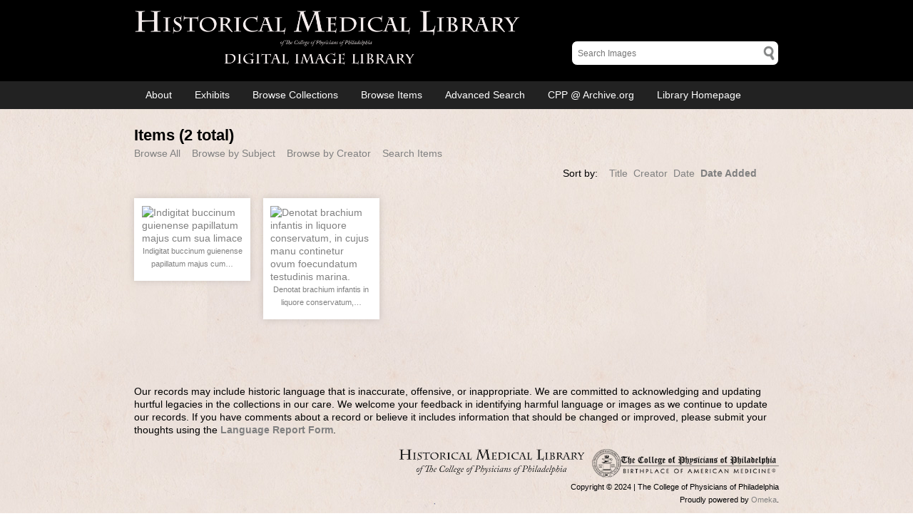

--- FILE ---
content_type: text/html; charset=utf-8
request_url: https://cppdigitallibrary.org/items/browse?tags=Animal+Shells&sort_field=added&sort_dir=a
body_size: 3822
content:
<!DOCTYPE html>
<html lang="en-US">
<head>
    <meta charset="utf-8">
    <meta name="viewport" content="width=device-width, initial-scale=1">
    <title>The College of Physicians of Philadelphia Digital Library | Items</title>
	    <link rel="alternate" type="application/rss+xml" title="Omeka RSS Feed" href="/items/browse?tags=Animal+Shells&amp;sort_field=added&amp;sort_dir=a&amp;output=rss2" /><link rel="alternate" type="application/atom+xml" title="Omeka Atom Feed" href="/items/browse?tags=Animal+Shells&amp;sort_field=added&amp;sort_dir=a&amp;output=atom" />
    <!-- Plugin Stuff -->
    		<script type="text/javascript">
			jQuery(document).ready(function(){

				jQuery("a.iframe").fancybox({
			             'type': 'iframe'
				});
				});
		</script>
	
    <!-- Stylesheets -->
    <link href="/plugins/ConnectedCarousel/views/public/css/slick.css?v=2.8" media="all" rel="stylesheet" type="text/css" >
<link href="/plugins/ConnectedCarousel/views/public/css/jquery.fancybox.css?v=2.8" media="all" rel="stylesheet" type="text/css" >
<link href="/plugins/ConnectedCarousel/views/public/css/jquery.fancybox-buttons.css?v=2.8" media="all" rel="stylesheet" type="text/css" >
<link href="/themes/mutter/css/normalize.css?v=2.8" media="all" rel="stylesheet" type="text/css" >
<link href="/themes/mutter/css/style_m.css?v=2.8" media="all" rel="stylesheet" type="text/css" >
<link href="/themes/mutter/css/nivo-slider.css?v=2.8" media="all" rel="stylesheet" type="text/css" >    <!-- JavaScripts -->
                    				    <script type="text/javascript" src="//ajax.googleapis.com/ajax/libs/jquery/1.12.4/jquery.min.js"></script>
<script type="text/javascript">
    //<!--
    window.jQuery || document.write("<script type=\"text\/javascript\" src=\"\/application\/views\/scripts\/javascripts\/vendor\/jquery.js?v=2.8\" charset=\"utf-8\"><\/script>")    //-->
</script>
<script type="text/javascript" src="//ajax.googleapis.com/ajax/libs/jqueryui/1.11.2/jquery-ui.min.js"></script>
<script type="text/javascript">
    //<!--
    window.jQuery.ui || document.write("<script type=\"text\/javascript\" src=\"\/application\/views\/scripts\/javascripts\/vendor\/jquery-ui.js?v=2.8\" charset=\"utf-8\"><\/script>")    //-->
</script>
<script type="text/javascript">
    //<!--
    jQuery.noConflict();    //-->
</script>
<script type="text/javascript" src="/plugins/ConnectedCarousel/views/public/javascripts/slick.js?v=2.8"></script>
<script type="text/javascript" src="/plugins/ConnectedCarousel/views/public/javascripts/jquery.fancybox.js?v=2.8"></script>
<script type="text/javascript" src="/themes/mutter/javascripts/vendor/modernizr.js?v=2.8"></script>
<script type="text/javascript" src="/application/views/scripts/javascripts/vendor/selectivizr.js?v=2.8"></script>
<script type="text/javascript" src="/themes/mutter/javascripts/jquery-extra-selectors.js?v=2.8"></script>
<script type="text/javascript" src="/application/views/scripts/javascripts/vendor/respond.js?v=2.8"></script>
<script type="text/javascript" src="/themes/mutter/javascripts/globals.js?v=2.8"></script>
<script type="text/javascript" src="/themes/mutter/javascripts/detectmobilebrowser.js?v=2.8"></script>
<script type="text/javascript" src="/themes/mutter/javascripts/jquery.nivo.slider.js?v=2.8"></script>	
	<link rel="shortcut icon" href="/favicon.ico" type="image/x-icon">
	<link rel="icon" href="/favicon.ico" type="image/x-icon">
	
	<script>
		(function(i,s,o,g,r,a,m){i['GoogleAnalyticsObject']=r;i[r]=i[r]||function(){
		(i[r].q=i[r].q||[]).push(arguments)},i[r].l=1*new Date();a=s.createElement(o),
		m=s.getElementsByTagName(o)[0];a.async=1;a.src=g;m.parentNode.insertBefore(a,m)
		})(window,document,'script','//www.google-analytics.com/analytics.js','ga');

		ga('create', 'UA-46016111-1', 'auto');
		ga('send', 'pageview');

	</script>
</head>
<body class="items browse">
        <div id="wrap">
        <header>
            <div id="site-title">
				<h1>
				<a href="https://cppdigitallibrary.org" ><img src="/themes/mutter/css/images/large_Omeka_HML-skull-wide-flipped-inverse-gray_nb.png" alt="The College of Physicians of Philadelphia Digital Library" /></a>
				</h1>
            </div>
            <div id="search-container">
                
<form id="search-bar" action="/items/browse" method="GET">
        <input type="text" name="search" id="keyword-search" value="" size="40" placeholder="Search Images"></form>

            </div>
                    </header>

        <nav class="top">
            <ul class="navigation">
    <li>
        <a href="/about">About</a>
    </li>
    <li>
        <a href="/exhibits">Exhibits</a>
    </li>
    <li>
        <a href="/collections/browse">Browse Collections</a>
    </li>
    <li class="active">
        <a href="/items/browse">Browse Items</a>
    </li>
    <li>
        <a href="/items/search">Advanced Search</a>
    </li>
    <li>
        <a href="https://archive.org/details/collegeofphysiciansofphiladelphia?and[]=college%20of%20physicians%20of%20philadelphia">CPP @ Archive.org</a>
    </li>
    <li>
        <a href="https://collegeofphysicians.org/library">Library Homepage</a>
    </li>
</ul>        </nav>

        <div id="content">

<h1>Items (2 total)</h1>

<nav class="items-nav navigation secondary-nav">
    <ul class="navigation">
    <li>
        <a href="/items/browse?sort_field=Dublin+Core%2CTitle">Browse All</a>
    </li>
    <li>
        <a href="/items/tags">Browse by Subject</a>
    </li>
    <li>
        <a href="/creatorindex">Browse by Creator</a>
    </li>
    <li>
        <a href="/items/search">Search Items</a>
    </li>
</ul></nav>
<div id="pagination-sort">
<div id="sort-links">
    <span class="sort-label">Sort by: </span><ul id="sort-links-list"><li  ><a href="/items/browse?tags=Animal+Shells&amp;sort_field=Dublin+Core%2CTitle&amp;sort_dir=a">Title</a></li><li  ><a href="/items/browse?tags=Animal+Shells&amp;sort_field=Dublin+Core%2CCreator&amp;sort_dir=a">Creator</a></li><li  ><a href="/items/browse?tags=Animal+Shells&amp;sort_field=Dublin+Core%2CDate&amp;sort_dir=a">Date</a></li><li class="sorting asc" ><a href="/items/browse?tags=Animal+Shells&amp;sort_field=added&amp;sort_dir=d">Date Added</a></li></ul></div>
</div>



<div class="item-img">
		        <a href="/items/show/1504?tags=Animal+Shells&sort_field=added&sort_dir=a"><img title="" alt="Indigitat buccinum guienense papillatum majus cum sua limace" src="https://cppdigitallibrary.org/files/square_thumbnails/ac2f95cf4d6558c728c0ce4e1c16f485.jpg"></a>		    <div class="item-meta">
		<div class="item-description"><a href="/items/show/1504?tags=Animal+Shells&sort_field=added&sort_dir=a">Indigitat buccinum guienense papillatum majus cum…</a></div>
		<span class="Z3988" title="ctx_ver=Z39.88-2004&amp;rft_val_fmt=info%3Aofi%2Ffmt%3Akev%3Amtx%3Adc&amp;rfr_id=info%3Asid%2Fomeka.org%3Agenerator&amp;rft.creator=Mulder%2C+Joseph%2C+1659+or+1660-&amp;rft.subject=Snails--anatomy+%26+histology&amp;rft.publisher=Digitized+by+the+Historical+Medical+Library+of+The+College+of+Physicians+of+Philadelphia&amp;rft.date=1710&amp;rft.format=image%2Fjpeg&amp;rft.source=Original+image+in%3A+Ruysch%2C+Frederik%2C+1638-1731.+Thesaurus+anatomicus+decimus+%28Amstelaedami+%3A+Apud+Janssonio-Waesbergios%2C+1717%29.+Af+37+v.2+Pam+5+%28Historical+Medical+Library+of+The+College+of+Physicians+of+Philadelphia%29&amp;rft.language=lat&amp;rft.rights=http%3A%2F%2Frightsstatements.org%2Fvocab%2FNoC-NC%2F1.0%2F&amp;rft.title=Indigitat+buccinum+guienense+papillatum+majus+cum+sua+limace&amp;rft.description=Engraved+by+J.+Mulder+from+a+specimen+by+Frederik+Ruysch.&amp;rft.type=Still+Image&amp;rft.identifier=https%3A%2F%2Fcppdigitallibrary.org%2Fitems%2Fbrowse"></span>    </div><!-- end class="item-meta" -->
</div><!-- end class="item-img" -->


<div class="item-img">
		        <a href="/items/show/1505?tags=Animal+Shells&sort_field=added&sort_dir=a"><img title="" alt="Denotat brachium infantis in liquore conservatum, in cujus manu continetur ovum foecundatum testudinis marina." src="https://cppdigitallibrary.org/files/square_thumbnails/b1dd946931eb5a263241f1e9564eec84.jpg"></a>		    <div class="item-meta">
		<div class="item-description"><a href="/items/show/1505?tags=Animal+Shells&sort_field=added&sort_dir=a">Denotat brachium infantis in liquore conservatum,…</a></div>
		<span class="Z3988" title="ctx_ver=Z39.88-2004&amp;rft_val_fmt=info%3Aofi%2Ffmt%3Akev%3Amtx%3Adc&amp;rfr_id=info%3Asid%2Fomeka.org%3Agenerator&amp;rft.creator=Mulder%2C+Joseph%2C+1659+or+1660-&amp;rft.subject=Child&amp;rft.publisher=Digitized+by+the+Historical+Medical+Library+of+The+College+of+Physicians+of+Philadelphia&amp;rft.date=1710&amp;rft.format=image%2Fjpeg&amp;rft.source=Original+image+in%3A+Ruysch%2C+Frederik%2C+1638-1731.+Thesaurus+anatomicus+decimus+%28Amstelaedami+%3A+Apud+Janssonio-Waesbergios%2C+1717%29.+Af+37+v.2+Pam+5+%28Historical+Medical+Library+of+The+College+of+Physicians+of+Philadelphia%29&amp;rft.language=lat&amp;rft.rights=http%3A%2F%2Frightsstatements.org%2Fvocab%2FNoC-NC%2F1.0%2F&amp;rft.title=Denotat+brachium+infantis+in+liquore+conservatum%2C+in+cujus+manu+continetur+ovum+foecundatum+testudinis+marina.&amp;rft.description=Engraved+by+J.+Mulder+from+a+specimen+by+Frederik+Ruysch.&amp;rft.type=Still+Image&amp;rft.identifier=https%3A%2F%2Fcppdigitallibrary.org%2Fitems%2Fbrowse"></span>    </div><!-- end class="item-meta" -->
</div><!-- end class="item-img" -->
<div id="pagination-sort-bottom">

</div>


</div><!-- end content -->

<footer>
			<div class="footer-text2">
				<p style="font-size: 1em; text-align: left">Our records may include historic language that is inaccurate, offensive, or inappropriate. We are committed to acknowledging and updating hurtful legacies in the collections in our care. We welcome your feedback in identifying harmful language or images as we continue to update our records. If you have comments about a record or believe it includes information that should be changed or improved, please submit your thoughts using the <a style="font-weight:bold" href="https://forms.office.com/Pages/ResponsePage.aspx?id=mbG2YLRSAEuinv16L-sttBWw__Hm3D5HrXkqUVlK0lhUMTNFWVJNNEVMTkFXU1I0UFVHTlFFUjAxSCQlQCN0PWcu">Language Report Form</a>.</br>
				<br></p>
			</div>

			<div class="footer-link">
				<a href="http://www.collegeofphysicians.org/"><img src="/themes/mutter/css/images/CPP_Logo_Birthplace_Black_small.png" alt="The College of Physicians of Philadelphia"></a>
			</div>
			<div class="footer-link">
				<a href="http://www.collegeofphysicians.org/library/"><img src="/themes/mutter/css/images/footer_black_Omeka_HML-skull-wide-flipped-inverse-gray_nb.png" alt="Historical Medical Library of The College of Physicians of Philadelphia"></a>
			</div>
			<div class="footer-text">
				<p>Copyright © 2024 | The College of Physicians of Philadelphia</br>
				Proudly powered by <a href="http://omeka.org">Omeka</a>.</p>
			</div>
   
        
</footer>

</div><!--end wrap-->

<script type="text/javascript">
jQuery(document).ready(function () {
    Seasons.mobileSelectNav();
});
</script>
	<script type="text/javascript">
		if (jQuery.browser.mobile == false) { 
            jQuery(document).ready(function () {
                jQuery('a.download-file').colorbox({maxWidth:"100%", maxHeight:"100%", title:function(){ return jQuery(this).data('title'); }});
            });
		}
        </script>
		<script type="text/javascript">
		 jQuery(document).bind('cbox_complete', function(){ jQuery('img.cboxPhoto').smoothZoom({
			zoom_MAX:1000,
			animation_SMOOTHNESS: 10,
			use_3D_Transform: false
		 });
		 });
		 </script>
	<script type="text/javascript">
	jQuery(window).load(function() {
    jQuery('#slider').nivoSlider({
    effect: 'fade',               // Specify sets like: 'fold,fade,sliceDown'
    animSpeed: 1000,                 // Slide transition speed
    pauseTime: 5000,                // How long each slide will show
    pauseOnHover: false,             // Stop animation while hovering
	directionNav: false,             // Next & Prev navigation
    controlNav: false,               // 1,2,3... navigation
});
	});
	</script>
</body>

</html>


--- FILE ---
content_type: text/css
request_url: https://cppdigitallibrary.org/plugins/ConnectedCarousel/views/public/css/slick.css?v=2.8
body_size: 1554
content:
@charset "UTF-8";
/* Slider */
.slick-slider { position: relative; display: block; box-sizing: border-box; -moz-box-sizing: border-box; -webkit-touch-callout: none; -webkit-user-select: none; -khtml-user-select: none; -moz-user-select: none; -ms-user-select: none; user-select: none; -ms-touch-action: pan-y; touch-action: pan-y; -webkit-tap-highlight-color: transparent; }

.slick-list { position: relative; overflow: hidden; display: block; margin: 0; padding: 0; }
.slick-list:focus { outline: none; }
.slick-loading .slick-list { background: #fff url("./ajax-loader.gif") center center no-repeat; }
.slick-list.dragging { cursor: pointer; cursor: hand; }

.slick-slider .slick-track { -webkit-transform: translate3d(0, 0, 0); -moz-transform: translate3d(0, 0, 0); -ms-transform: translate3d(0, 0, 0); -o-transform: translate3d(0, 0, 0); transform: translate3d(0, 0, 0); }

.slick-track { position: relative; left: 0; top: 0; display: block; }
.slick-track:before, .slick-track:after { content: ""; display: table; }
.slick-track:after { clear: both; }
.slick-loading .slick-track { visibility: hidden; }
.carousel-navigation .slick-slide .item-file img { display: block; padding-left: 12%; padding-right: 12%; }
.slick-slide { float: left; height: 100%; min-height: 1px; display: none; border: 7px solid #FFFFFF; border-top: 7px solid #FFFFFF !important; background-color:#FFFFFF; margin:0 -25px; }
[dir="rtl"] .slick-slide { float: right; }
/*.slick-slide img { display: block; } */
.slick-active {}
.slick-navigation .slick-slide { height:115px}
.slick-navigation .slick-slide img { width:115px; }
.slick-navigation input { border: none !important; outline: none !important; border-image-width: 0 !important; }
.slick-slide.slick-loading img { display: none; }
.slick-slide.dragging img { pointer-events: none; }
.slick-initialized .slick-slide { display: block; }
.slick-loading .slick-slide { visibility: hidden; }
.slick-vertical .slick-slide { display: block; height: auto; border: 1px solid transparent; }
/* Icons */
@font-face { font-family: "slick"; src: url("./fonts/slick.eot"); src: url("./fonts/slick.eot?#iefix") format("embedded-opentype"), url("./fonts/slick.woff") format("woff"), url("./fonts/slick.ttf") format("truetype"), url("./fonts/slick.svg#slick") format("svg"); font-weight: normal; font-style: normal; }
/* Arrows */
.slick-prev, .slick-next { position: absolute; display: block; height: 50px; width: 40px; line-height: 30px !important; font-size: 70px !important; color:#ff6600 !important; cursor: pointer; background: none!important; background-repeat: no-repeat; color: transparent; top: 30%; margin-top: -10px; padding: 0 !important; border: none; outline: none; }
.slick-prev:hover, .slick-prev:focus, .slick-next:hover, .slick-next:focus { outline: none; background: transparent; color: transparent; background-repeat: no-repeat; }
.slick-prev:hover:before, .slick-prev:focus:before, .slick-next:hover:before, .slick-next:focus:before { opacity: 1; }
.slick-prev.slick-disabled:before, .slick-next.slick-disabled:before { opacity: 0.25; }

.slick-prev:before, .slick-next:before { font-family: "slick"; font-size: 20px; line-height: 1; opacity: 0.0; -webkit-font-smoothing: antialiased; -moz-osx-font-smoothing: grayscale; }

.slick-prev { left: 0px; }
[dir="rtl"] .slick-prev { left: auto; right: -25px; }
.slick-prev:before { content: "←"; margin-left:-28px }
[dir="rtl"] .slick-prev:before { content: "→"; }

.slick-next { right: 0px; }
[dir="rtl"] .slick-next { left: -25px; right: auto; }
.slick-next:before { content: "→"; margin-right: -5px }
[dir="rtl"] .slick-next:before { content: "←"; }

/* Dots */
.slick-slider { margin-bottom: 30px; }

.slick-dots { position: absolute; bottom: -45px; list-style: none; display: block; text-align: center; padding: 0; max-width:100%;  max-height: 100%; width: 100%; }
.slick-dots li { position: relative; display: inline-block; height: 20px; width: 20px; margin: 0 5px; padding: 0; cursor: pointer; }
.slick-dots li button { border: 0; background: transparent; display: block; height: 20px; width: 20px; outline: none; line-height: 0; font-size: 0; color: transparent; padding: 5px; cursor: pointer; }
.slick-dots li button:hover, .slick-dots li button:focus { outline: none; }
.slick-dots li button:hover:before, .slick-dots li button:focus:before { opacity: 1; }
.slick-dots li button:before { position: absolute; top: 0; left: 0; content: "•"; width: 20px; height: 20px; font-family: "slick"; font-size: 6px; line-height: 20px; text-align: center; color: black; opacity: 0.25; -webkit-font-smoothing: antialiased; -moz-osx-font-smoothing: grayscale; }
.slick-dots li.slick-active button:before { color: black; opacity: 0.75; }

/*# sourceMappingURL=slick.css.map */
.desc {	font-family: "BentonSansCondensedRegular", "Arial Narrow", Arial, Helvetica, sans-serif; font-size:1em; line-height:1.5em; margin-left:2em; margin-right:2em}
.caption-left {text-align:left;}
.caption-right {text-align:right;margin-right: 12%}
.caption-center {text-align:center;}
.item-file img {
  max-width: 100%;
  width: 100%;
}
.element-set {
	margin-left: 2em;
	margin-right: 2em;
}
.item-file a {
  display: block;
  height: 100%;
}
.item-file a img {
  height: 100%;
  width: 100%;
}


--- FILE ---
content_type: text/css
request_url: https://cppdigitallibrary.org/themes/mutter/css/style_m.css?v=2.8
body_size: 7976
content:
@media screen {
  /* -------------------------------------------------------------------------*/
  /* Layout */
  .container {
    *zoom: 1;
    max-width: 34em;
    _width: 34em;
    padding-left: 1em;
    padding-right: 1em;
    margin-left: auto;
    margin-right: auto;
  }
  .container:after {
    content: "";
    display: table;
    clear: both;
  }

  /* -------------------------------------------------------------------------*/
  /* @group ---------- General HTML Elements ---------- */
  body {
    font-family: helvetica,arial,sans-serif;
    font-weight: 300;
    font-size: 14px;
    line-height: 18px;
    word-wrap: break-word;
    height: 100%;
	color: #000;
	background: url('images/global-back.jpg') center top;
  }
  #wrap {
	max-width: 1600px;
	margin-right: auto;
	margin-left: auto;
  }  
  a {
    text-decoration: none;
  }

  a:link {
    color: rgb(128, 128, 128);
  }
  a:visited {
    color: rgb(140, 140, 140);
  }
  a:hover, a:active {
    color: rgb(0, 0, 0);
  }
  
  /* -- Headings -- */
  h1 {
    font-size: 22px;
    line-height: 32px;
  }

  h2 {
    font-size: 20px;
    line-height: 20px;
  }

  h3 {
    font-size: 18px;
    line-height: 30px;
    font-weight: 500;
  }

  h4 {
    font-size: 16px;
    line-height: 27px;
  }

  h5, h6 {
    font-size: 14px;
    line-height: 24px;
  }

  p, ol, ul {
    margin-bottom: 1.5em;
  }
  p:only-child, p:last-child, ol:only-child, ol:last-child, ul:only-child, ul:last-child {
    margin-bottom: 0;
  }

  ul {
    list-style-type: disc;
    padding-left: 1em;
  }

  /* @end */
  /* @group ---------- Form Elements ---------- */
  label {
    padding-top: 0.75em;
    padding-bottom: 0.75em;
    display: inline-block;
  }

  input[type=text], input[type=password], textarea,
  input[type=submit], button, .button {
    border: 0;
    padding: 0.46875em 16px;
    margin: 0;
    -webkit-box-sizing: border-box;
    -moz-box-sizing: border-box;
    box-sizing: border-box;
    *behavior: url("../javascripts/boxsizing.htc");
  }

  input[type=text], input[type=password],
  input[type=submit], button, .button {
    height: 35px;
  }

  input[type=text], input[type=password], textarea {
    width: 100%;
  }

  input[type=radio] {
    margin-right: 5px;
  }

  select {
    width: 100%;
    margin-top: 0;
    margin-bottom: 1.5em;
  }

  input[type=submit], button, .button {
    color: #fff;
    text-transform: uppercase;
    cursor: pointer;
  }

  fieldset {
    border: 0;
    margin: 0;
    padding: 0;
  }
  
  input[type=submit], button, .button, #advanced-search {
    background-color: #000;
  }
  input[type=text], input[type=password], textarea {
    background-color: #fff;
    border: 1px solid #000;
  }
  input[type=text], input[type=password], textarea:focus {
	outline: none;
  }
  
  /* @end */
  /* @group ---------- Navigation ---------- */
  nav ul {
    list-style: none;
    margin: 0 auto;
  }
  nav li {
    display: block;
  }
  nav li ul li {
    padding-left: 16px;
  }
  nav a {
    display: inline-block;
  }

  .top {
    padding: 0 16px;
  }
  .top ul {
    display: none;
    padding: 0;
  }
  .top a {
    padding-top: 0.75em;
    padding-bottom: 0.75em;
  }
  .top .mobile {
    margin: 1.5em auto;
    width: 100%;
  }

  .navigation ul, ul.navigation {
    padding-left: 0;
  }
  nav.top {
    background-color: #222;
  }
  nav.top li:hover a {
    color: #fff;
  }
  nav.top a:link, nav.top a:visited {
    color: rgb(255, 255, 255);
  }
  nav.top a:active, nav.top a:hover {
    color: #f9ffec;
  }
  nav.top ul li ul {
    background-color: #92ba56;
  }
  nav.top ul li ul li > a:link, nav.top ul li ul li > a:visited {
    color: rgb(255, 255, 255);
  }
  nav.top ul li ul li > a:active, nav.top ul li ul li > a:hover, nav.top ul li ul li:hover > a {
    color: #fff;
  }
  
  .secondary-nav, #secondary-nav {
    *zoom: 1;
  }
  .secondary-nav:after, #secondary-nav:after {
    content: "";
    display: table;
    clear: both;
  }
  .secondary-nav .current, .secondary-nav .active, #secondary-nav .current, #secondary-nav .active, .subject_browse .active {
    font-weight: bold;
	font-size: larger;
  }
  .secondary-nav ul, #secondary-nav ul {
    padding-left: 0;
  }
  .secondary-nav li, #secondary-nav li {
    display: inline-block;
    float: left;
    width: auto;
    margin-right: 16px;
  }
  .subject_browse {
	padding-top: 1em;
	padding-bottom: 1em;
	padding-left: .75em;
	padding-right: .75em;
  }
  .subject_browse a {
	padding-right: 1%;
  }
  
  /* @end */
  /* @group ---------- Pagination ---------- */
  .pagination {
    display: inline;
    list-style-type: none;
    padding-left: 0;
    line-height: 48px;
  }
  .pagination li {
    display: inline-block;
    margin-right: 5px;
  }
  .pagination > *:last-child {
    padding-bottom: 0.375em;
  }
  .pagination input[type=text] {
    width: 50px;
    text-align: right;
    margin-right: 10px;
    padding-left: 5px !important;
    padding-right: 5px !important;
    border-style: solid;
    border-width: 0.0625em;
    padding: -0.0625em;
    -webkit-box-shadow: rgba(0, 0, 0, 0.15) 0 0 10px;
    -moz-box-shadow: rgba(0, 0, 0, 0.15) 0 0 10px;
    box-shadow: rgba(0, 0, 0, 0.15) 0 0 10px;
  }

  nav.pagination {
    padding: 0;
    display: inline;
    line-height: 24px;
  }
  nav.pagination .pagination_list {
    -webkit-box-shadow: rgba(0, 0, 0, 0.15) 0 0 10px;
    -moz-box-shadow: rgba(0, 0, 0, 0.15) 0 0 10px;
    box-shadow: rgba(0, 0, 0, 0.15) 0 0 10px;
    margin-bottom: 1.875em;
    clear: both;
    padding: 0.375em 16px;
    text-align: center;
  }
  nav.pagination .pagination_list li {
    display: inline-block;
    width: auto;
    color: #fff;
    margin: 0 4px;
    zoom: 1;
    *display: inline;
  }
  nav.pagination .pagination_list a {
    padding: 0;
  }
  nav.pagination .pagination_list .pagination_current {
    font-weight: 500;
  }
  nav.pagination .pagination_list .pagination_first a, nav.pagination .pagination_list .pagination_last a,
  nav.pagination .pagination_list .pagination_previous a, nav.pagination .pagination_list .pagination_next a {
    display: inline-block;
    text-indent: -9999px;
    *text-indent: 0;
    height: auto;
    line-height: 24px;
    -webkit-box-shadow: transparent 0 0 0;
    -moz-box-shadow: transparent 0 0 0;
    box-shadow: transparent 0 0 0;
  }
  nav.pagination .pagination_list .pagination_first a:after, nav.pagination .pagination_list .pagination_last a:after,
  nav.pagination .pagination_list .pagination_previous a:after, nav.pagination .pagination_list .pagination_next a:after {
    text-indent: 0;
    display: block;
    margin-top: -2em;
  }
  nav.pagination .pagination_list .pagination_first a {
    *zoom: expression(this.runtimeStyle['zoom'] = '1', this.innerHTML = '<<');
  }
  nav.pagination .pagination_list .pagination_last a {
    *zoom: expression(this.runtimeStyle['zoom'] = '1', this.innerHTML = '>>');
  }
  nav.pagination .pagination_list .pagination_previous a {
    *zoom: expression(this.runtimeStyle['zoom'] = '1', this.innerHTML = '<');
  }
  nav.pagination .pagination_list .pagination_next a {
    *zoom: expression(this.runtimeStyle['zoom'] = '1', this.innerHTML = '>');
  }
  nav.pagination .pagination_list .pagination_first a:after {
    content: "<<";
  }
  nav.pagination .pagination_list .pagination_last a:after {
    content: ">>";
  }
  nav.pagination .pagination_list .pagination_previous a:after {
    content: "<";
  }
  nav.pagination .pagination_list .pagination_next a:after {
    content: ">";
  }

  .pagination_previous a, .pagination_next a {
    height: 35px;
    display: inline-block;
    line-height: 35px;
    padding: 0 10px;
    -webkit-box-shadow: rgba(0, 0, 0, 0.15) 0 0 10px;
    -moz-box-shadow: rgba(0, 0, 0, 0.15) 0 0 10px;
    box-shadow: rgba(0, 0, 0, 0.15) 0 0 10px;
  }

  .item-pagination {
    clear: both;
    padding-bottom: 0.75em;
  }
  .item-pagination li {
    display: inline-block;
    margin: 0 0 0.75em 0;
    padding: 0.375em 8px;
    -webkit-box-shadow: rgba(0, 0, 0, 0.15) 0 0 10px;
    -moz-box-shadow: rgba(0, 0, 0, 0.15) 0 0 10px;
    box-shadow: rgba(0, 0, 0, 0.15) 0 0 10px;
	background-color: #000;
  }
  .item-pagination li:empty {
    display: none;
  }
  .item-pagination .next {
    float: right;
  }
  .item-pagination .previous {
    float: left;
  }
  .item-pagination a {
	color: #FFF;
  }

  /* @end */
  /* @group ---------- Header ---------- */
  header {
    padding: 1em 16px;
	background-color: #000;
  }
  
  #site-title {
    font-size: 32px;
    font-weight: 500;
    text-align: center;
    margin: 0;
  }
  #site-title h1 {
	margin: 0;
  }
  #site-title a {
    display: block;
  }
  #site-title img {
	width: 100%;
  }  
  #search-container2 {
	display: none;
  }
  #search-container:after {
    content: "";
    display: block;
    height: 0;
    width: 100px;
    clear: both;
  }

  #search-bar {
    text-align: center;
    position: relative;
    overflow: visible;
  }
  #search-bar input[type=text], #advanced-search-form input[type=text] {
    width: 100%;
    font-size: 0.875em;
    line-height: 1.5em;
    float: left;
	border-radius: 8px;
	-webkit-border-radius: 8px;
	-moz-border-radius: 8px;
	background: #fff right center no-repeat scroll url('images/search-glass.png');
	background-size: auto 80%;
  }

  /* @end */
  /* @group ---------- Footer ---------- */
  footer {
    margin-top: 1.5em;
	margin-bottom: 1.5em;
    padding: 0 16px;
  }
  footer p {
	text-align: right;
	margin-top: 0;
	font-size: .75em;
  }
  footer:empty {
    display: none;
  }
  .footer-link {
	width: 29%;
	float: right;
	margin-left: 1%;
  }
  .footer-link a {
	display: block;
  }
  .footer-link img {
	width: 100%;
  }
  .footer-text {
	clear: both;
	float: right;
  }
  .footer-text2 {
	clear: both;
	float: left;
  }


  /* @end */
  /* @group ---------- Content ---------- */
  #content {
    clear: both;
    overflow: visible;
    padding: 1.5em 16px;
    *zoom: 1;
  }
  #home #content {
	padding-top: 3em;
  }
  #content:after {
    content: "";
    display: table;
    clear: both;
  }
  #content h1 {
    border-top: 0;
    margin: 0;
  }
  #content > h2, #content > div > h2, #content #primary > h2, #content #primary > div > h2,
  #content #sidebar > h2, #content #sidebar > div > h2 {
    padding: 0 16px 0.375em;
    font-weight: 500;
	border-bottom: 4px solid #E5DAD7;
    margin-top: 0em;
    margin-bottom: 0.75em;
  }
  #content #primary {
    overflow: visible;
    -webkit-box-shadow: rgba(0, 0, 0, 0.15) 0 0 10px;
    -moz-box-shadow: rgba(0, 0, 0, 0.15) 0 0 10px;
    box-shadow: rgba(0, 0, 0, 0.15) 0 0 10px;
    -webkit-box-sizing: border-box;
    -moz-box-sizing: border-box;
    box-sizing: border-box;
    *behavior: url("../javascripts/boxsizing.htc");
    padding-top: 1.5em;
    padding-bottom: 1.5em;
    margin-bottom: 1.125em;
    padding-left: 5.88235%;
    padding-right: 5.88235%;
    *border-right: 1px solid #ccc;
    *border-left: 1px solid #ccc;
    *border-bottom: 1px solid #ccc;
  }
  #content #primary div {
    border-top: 0;
    -webkit-box-shadow: transparent 0 0 0;
    -moz-box-shadow: transparent 0 0 0;
    box-shadow: transparent 0 0 0;
    padding: 0;
  }
  
  #content #primary h1:first-child {
    margin-top: 0;
  }
  #content #primary > * {
    padding: 0;
  }
  #content #primary > ul, #content #primary > ol {
    padding-left: 1em;
  }
  #content #primary > div > * {
    padding-left: 16px;
    padding-right: 16px;
  }
  #content > div, #content section {
    padding-top: 0.75em;
    padding-bottom: 0.75em;
	padding-left: 0.75em;
	padding-right: 0.75em;
	margin-bottom: 0.75em;
    -webkit-box-shadow: rgba(0, 0, 0, 0.15) 0 0 10px;
    -moz-box-shadow: rgba(0, 0, 0, 0.15) 0 0 10px;
    box-shadow: rgba(0, 0, 0, 0.15) 0 0 10px;
    -webkit-box-sizing: border-box;
    -moz-box-sizing: border-box;
    box-sizing: border-box;
	background-color: #FFF;
  }
  #content > div .view-items-link, #content section .view-items-link {
    padding: 0.375em 16px 1.125em;
  }
  #content > div > div, #content > div > h3, #content > div > h4, #content > div > h5, #content > div > h6, #content > div > p, #content section > div, #content section > h3, #content section > h4, #content section > h5, #content section > h6, #content section > p {
    padding-left: 16px;
    padding-right: 16px;
  }
  #content > div > div > *:last-child, #content > div > h3 > *:last-child, #content > div > h4 > *:last-child, #content > div > h5 > *:last-child, #content > div > h6 > *:last-child, #content > div > p > *:last-child, #content section > div > *:last-child, #content section > h3 > *:last-child, #content section > h4 > *:last-child, #content section > h5 > *:last-child, #content section > h6 > *:last-child, #content section > p > *:last-child {
    padding-bottom: 0;
  }
  #content > div div, #content section div {
    padding: 0.75em 0;
  }
  #content > div div:first-of-type, #content section div:first-of-type {
    padding-top: 0;
  }
  #content > div div:only-of-type, #content > div div:last-of-type, #content section div:only-of-type, #content section div:last-of-type {
    margin-bottom: 0;
  }
  #content > div div div, #content > div div h3, #content > div div h4, #content > div div h5, #content > div div h6, #content > div div p, #content section div div, #content section div h3, #content section div h4, #content section div h5, #content section div h6, #content section div p {
    -webkit-box-shadow: transparent 0 0 0;
    -moz-box-shadow: transparent 0 0 0;
    box-shadow: transparent 0 0 0;
    border-top: 0;
    margin-bottom: 0;
  }
  #content > div div div:first-of-type, #content > div div h3:first-of-type, #content > div div h4:first-of-type, #content > div div h5:first-of-type, #content > div div h6:first-of-type, #content > div div p:first-of-type, #content section div div:first-of-type, #content section div h3:first-of-type, #content section div h4:first-of-type, #content section div h5:first-of-type, #content section div h6:first-of-type, #content section div p:first-of-type {
    border-top: 0;
  }
  #content > div *:only-child, #content section *:only-child {
    margin-top: 0;
  }
  #content > div:after, #content section:after {
    content: "";
    display: table;
    clear: both;
  }
  #content .field div:only-of-type {
    margin-bottom: 0;
  }
  #content .inputs {
    padding: 0.75em 16px 1.5em;
    clear: both;
  }
  #content .inputs div:last-of-type, #content .inputs div:only-of-type, #content .inputs *:only-child, #content .inputs *:last-child {
    margin-bottom: 0;
  }
  #content > .element {
    border-bottom: 0;
  }
  #content > * > .element {
    margin-bottom: 0.75em;
    border-bottom: 1px solid #dfe2e2;
  }
  #content > * > .element div {
    padding-bottom: 0.75em;
  }
  #content > * > .element div:only-of-type, #content > * > .element div:last-of-type {
    border-bottom: 0;
    padding-bottom: 0;
  }
  #content .element-set div {
    padding-bottom: 0.75em;
    margin-bottom: 0;
  }
  #content .element-set div:only-of-type, #content .element-set div:last-of-type {
    border-bottom: 0;
    padding-bottom: 0.375em;
  }
  #content .item-meta {
    padding-bottom: 0;
  }
  #content .item-meta div {
    text-align: center;
  }
  #content .item-meta .item-description {
    padding-top: 0;
	height: 33px;
	overflow: hidden;
  }
  #content .item-meta .item-img {
    max-width: 100%;
    display: inline-block;
    border: 1px solid #dfe2e2;
    width: 15%;
    margin: 0 16px 1.125em 16px;
    float: left;
    padding: 0;
    overflow: visible;
    -webkit-box-shadow: border-box;
    -moz-box-shadow: border-box;
    box-shadow: border-box;
  }
  #content .item-meta .item-img img {
    width: 100%;
    height: auto;
    margin: 0;
    vertical-align: bottom;
  }
  #content #primary > div, #content #sidebar > div {
    -webkit-box-sizing: border-box;
    -moz-box-sizing: border-box;
    box-sizing: border-box;
    *behavior: url("../javascripts/boxsizing.htc");
    padding-top: 0.75em;
    padding-bottom: 0.75em;
    margin-bottom: 1.125em;
  }
  #content #primary > div > *:first-child, #content #sidebar > div > *:first-child {
    margin-top: 0em;
  }
  #content #primary > div > *, #content #sidebar > div > * {
    padding-left: 16px;
    padding-right: 16px;
  }
  #content #primary > div > ul, #content #primary > div ol, #content #sidebar > div > ul, #content #sidebar > div ol {
    margin-left: 16px;
    margin-right: 16px;
    padding-left: 1em;
  }
  #content #sidebar h3 {
    padding: 0 16px;
  }
  #content #search-filters, #content #item-filters {
    border: 0;
    background-color: transparent;
    -webkit-box-shadow: transparent 0 0 0;
    -moz-box-shadow: transparent 0 0 0;
    box-shadow: transparent 0 0 0;
    margin-bottom: 1.5em;
  }
  #content #search-filters > ul, #content #item-filters > ul {
    float: left;
    padding-left: 0;
    *border: 1px solid #000;
  }
  #content #search-filters li, #content #item-filters li {
    overflow: auto;
    padding: 0.375em 8px;
    -webkit-box-shadow: rgba(0, 0, 0, 0.15) 0 0 10px;
    -moz-box-shadow: rgba(0, 0, 0, 0.15) 0 0 10px;
    box-shadow: rgba(0, 0, 0, 0.15) 0 0 10px;
  }
  #content #search-filters li li, #content #item-filters li li {
    display: inline;
    padding: 0.375em 0;
    text-transform: lowercase;
    -webkit-box-shadow: transparent 0 0 0;
    -moz-box-shadow: transparent 0 0 0;
    box-shadow: transparent 0 0 0;
  }
  #content #search-filters li li:last-of-type:after, #content #item-filters li li:last-of-type:after {
    content: "";
  }
  #content #search-filters li li:after, #content #item-filters li li:after {
    content: ", ";
  }
  #content div.hTagcloud, #content div.creatorindex {
    border: 0;
    background-color: transparent;
    -webkit-box-shadow: transparent 0 0 0;
    -moz-box-shadow: transparent 0 0 0;
    box-shadow: transparent 0 0 0;
  }
  #content div.creatorindex {
	padding-top: 1.75em;
  }
  #content div.hTagcloud ul, #content div.creatorindex ul {
    list-style: none;
    margin: 0;
    padding: 0;
  }
  #content div.hTagcloud ul li, #content div.creatorindex ul li {
    *display: inline;
    *border: 1px solid #000;
    zoom: 1;
    background-color: #fff;
    margin: 0 8px 0.75em 0;
    padding: 0.375em 8px;
    -webkit-box-shadow: rgba(0, 0, 0, 0.15) 0 0 10px;
    -moz-box-shadow: rgba(0, 0, 0, 0.15) 0 0 10px;
    box-shadow: rgba(0, 0, 0, 0.15) 0 0 10px;
  }
   #home #content > div {
    *border-width: 10px 1px 1px 1px;
    *border-style: solid;
    *border-color: #000;
    *border-top-color: #000;
  }
   #content h1 {
    color: rgb(0, 0, 0);
  }
   #content > div,  #content #primary > div,  #content #sidebar > div,
   #content #advanced-search-form > div,  #content #exhibit-pages {
    *border-width: 10px 1px 1px 1px;
    *border-style: solid;
    *border-color: #000;
    *border-top-color: #000;
  }

   #content .pagination_previous a,  #content .pagination_next a {
    background-color: #000;
  }
   #content .pagination a:link,  #content .pagination a:visited {
    color: rgb(255, 255, 255);
  }
   #content .pagination a:hover,  #content .pagination a:active {
    color: #fff;
  }

   #content nav .pagination_list {
    background-color: #92ba56;
  }
   #content .items-nav a:link,  #content .items-nav a:visited {
    color: rgb(128, 128, 128);
  }
   #content .items-nav a:active,  #content .items-nav a:hover {
    color: rgb(115, 115, 115);
  }
  #content #main {
	padding: 0;
	clear: both;
  }
  

  /* @end */
  /* @group ---------- Home ---------- */
  #home #content div {
    padding: 0;
	margin: 0;
    -webkit-box-shadow: none;
    -moz-box-shadow: none;
    box-shadow: none;
    -webkit-box-sizing: content-box;
    -moz-box-sizing: content-box;
    box-sizing: content-box;
	background-color: transparent;
  }
  /* @end */
  /* @group ---------- Items ---------- */

  .items #sort-links {
    border-top: 0;
    padding: 0.375em 12px;
    *border: 1px solid #000;
    margin-top: 0.375em;
    margin-bottom: 1.5em;
  }
  .items #sort-links span, .items #sort-links ul, .items #sort-links li {
    display: inline-block;
    margin: 0 4px;
    zoom: 1;
    display: inline;
  }
  .items #sort-links-list {
    padding-left: 0;
  }
  .items #sort-links .sorting {
	font-weight: bold;
  }
  .items #content #primary {
    padding-right: 0%;
    padding-left: 0%;
  }
  .items.show .element-text {
	font-size: 0.857em;
  }
  .items.show #content #item-title {
    padding: 1%;
	background-color: #F7F3EF;
  }
  .items.show #content #item-title h1 {
    margin: 0;
	text-align: center;
  }
  .items.show h3 {
	margin-top: 0.5em;
  }
  .items.show #itemfiles #item-images > div {
    width: 22.5%;
    display: inline-block;
    margin-right: 3%;
  }
  .items.show #itemfiles #item-images > div:nth-of-type(4n) {
    margin-right: 0;
  }
  .items.show #itemfiles a {
    border: 1px solid #dfe2e2;
    display: inline-block;
    zoom: 1;
    *display: inline;
    min-width: 100%;
    overflow: visible;
    margin: 0;
    padding: 0;
    -webkit-box-sizing: border-box;
    -moz-box-sizing: border-box;
    box-sizing: border-box;
    *behavior: url("../javascripts/boxsizing.htc");
  }
  .items.show #itemfiles a img {
    width: 100%;
    height: auto;
    vertical-align: bottom;
  }
  .items.show #itemfiles .element-text div:first-of-type {
    border-top: 1px solid #dfe2e2;
  }
  .items.show #content #primary {
    background-color: transparent;
    border-top: 0;
    -webkit-box-shadow: transparent 0 0 0;
    -moz-box-shadow: transparent 0 0 0;
    box-shadow: transparent 0 0 0;
    padding: 0;
  }
  .items.show #content #primary > div {
    padding: 0.75em 0;
	overflow:auto;
  }
  .items.show #content #primary > div > div {
    padding-left: 16px;
    padding-right: 16px;
  }
  .items.show .item-file {
    text-align: center;
  }
  .items.show #content #sidebar div.item-file {
	padding-top: 0px;
	padding-bottom: 0px;
  }
  .items.show #content #sidebar div.item-file a {
	padding-left: 0px;
	padding-right: 0px;
  }  
  .items.show .item-file img {
    vertical-align: bottom;
	width: 100%;
  }
  .items.show .item-file img:hover {
	opacity:0.6;
	filter:alpha(opacity=60); /* For IE8 and earlier */
  }
  .download-file {
    display: block;
  }
  .items.browse img {
	width: 100%;
  }
  .items.browse .item-img a {
	display: block;
  }  
  #primary #dublin-core-description .element-text, #primary #dublin-core-source .element-text {
	padding-bottom: 0.5em;
  }
  #primary #dublin-core-description .element-text:last-of-type, #primary #dublin-core-source .element-text:last-of-type, #primary #dublin-core-description .element-text:only-of-type, #primary #dublin-core-source .element-text:only-of-type {
	padding-bottom: 0;
  }  
  /* @end */
  
  /* @group ---------- Smooth Zoom ---------- */  
  .smooth_zoom_preloader {
	background-image: url('images/preloader.gif');
  }	
  .smooth_zoom_icons {
	background-image: url('images/icons.png');
  }
  /* @end */
  /* @group ---------- Colorbox ---------- */  
/*
    Colorbox Core Style:
    The following CSS is consistent between example themes and should not be altered.
*/
#colorbox, #cboxOverlay, #cboxWrapper{position:absolute; top:0; left:0; z-index:9999; overflow:hidden;}
#cboxOverlay{position:fixed; width:100%; height:100%;}
#cboxMiddleLeft, #cboxBottomLeft{clear:left;}
#cboxContent{position:relative;}
#cboxLoadedContent{overflow:auto; -webkit-overflow-scrolling: touch;}
#cboxTitle{margin:0;}
#cboxLoadingOverlay, #cboxLoadingGraphic{position:absolute; top:0; left:0; width:100%; height:100%;}
#cboxPrevious, #cboxNext, #cboxClose, #cboxSlideshow{cursor:pointer;}
.cboxPhoto{float:left; margin:auto; border:0; display:block; max-width:none; -ms-interpolation-mode:bicubic;}
.cboxIframe{width:100%; height:100%; display:block; border:0;}
#colorbox, #cboxContent, #cboxLoadedContent{box-sizing:content-box; -moz-box-sizing:content-box; -webkit-box-sizing:content-box;}

/* 
    User Style:
    Change the following styles to modify the appearance of Colorbox.  They are
    ordered & tabbed in a way that represents the nesting of the generated HTML.
*/
#cboxOverlay{background:url(images/overlay.png) repeat 0 0;}
#colorbox{outline:0;}
    #cboxTopLeft{width:21px; height:21px; background:url(images/controls.png) no-repeat -101px 0;}
    #cboxTopRight{width:21px; height:21px; background:url(images/controls.png) no-repeat -130px 0;}
    #cboxBottomLeft{width:21px; height:21px; background:url(images/controls.png) no-repeat -101px -29px;}
    #cboxBottomRight{width:21px; height:21px; background:url(images/controls.png) no-repeat -130px -29px;}
    #cboxMiddleLeft{width:21px; background:url(images/controls.png) left top repeat-y;}
    #cboxMiddleRight{width:21px; background:url(images/controls.png) right top repeat-y;}
    #cboxTopCenter{height:21px; background:url(images/border.png) 0 0 repeat-x;}
    #cboxBottomCenter{height:21px; background:url(images/border.png) 0 -29px repeat-x;}
    #cboxContent{background:#fff; overflow:hidden;}
        .cboxIframe{background:#fff;}
        #cboxError{padding:50px; border:1px solid #ccc;}
        #cboxLoadedContent{margin-bottom:28px;}
        #cboxTitle{position:absolute; bottom:4px; left:0; text-align:center; width:100%; max-height: 14px; font-weight: bold;}
        #cboxCurrent{position:absolute; bottom:4px; left:58px; color:#949494;}
        #cboxLoadingOverlay{background:url(images/loading_background.png) no-repeat center center;}
        #cboxLoadingGraphic{background:url(images/loading.gif) no-repeat center center;}

        /* these elements are buttons, and may need to have additional styles reset to avoid unwanted base styles */
        #cboxPrevious, #cboxNext, #cboxSlideshow, #cboxClose {border:0; padding:0; margin:0; overflow:visible; width:auto; background:none; }
        
        /* avoid outlines on :active (mouseclick), but preserve outlines on :focus (tabbed navigating) */
        #cboxPrevious:active, #cboxNext:active, #cboxSlideshow:active, #cboxClose:active {outline:0;}

        #cboxSlideshow{position:absolute; bottom:4px; right:30px; color:#0092ef;}
        #cboxPrevious{position:absolute; bottom:0; left:0; background:url(images/controls.png) no-repeat -75px 0; width:25px; height:25px; text-indent:-9999px;}
        #cboxPrevious:hover{background-position:-75px -25px;}
        #cboxNext{position:absolute; bottom:0; left:27px; background:url(images/controls.png) no-repeat -50px 0; width:25px; height:25px; text-indent:-9999px;}
        #cboxNext:hover{background-position:-50px -25px;}
        #cboxClose{position:absolute; bottom:0; right:0; background:url(images/controls.png) no-repeat -25px 0; width:25px; height:25px; text-indent:-9999px;}
        #cboxClose:hover{background-position:-25px -25px;}

/*
  The following fixes a problem where IE7 and IE8 replace a PNG's alpha transparency with a black fill
  when an alpha filter (opacity change) is set on the element or ancestor element.  This style is not applied to or needed in IE9.
  See: http://jacklmoore.com/notes/ie-transparency-problems/
*/
.cboxIE #cboxTopLeft,
.cboxIE #cboxTopCenter,
.cboxIE #cboxTopRight,
.cboxIE #cboxBottomLeft,
.cboxIE #cboxBottomCenter,
.cboxIE #cboxBottomRight,
.cboxIE #cboxMiddleLeft,
.cboxIE #cboxMiddleRight {
    filter: progid:DXImageTransform.Microsoft.gradient(startColorstr=#00FFFFFF,endColorstr=#00FFFFFF);
}
  /* @end */  
  
  /* @group ---------- Advanced Search ---------- */
  .advanced-search #content > * > div {
    overflow: visible;
    padding: 0 0 1.5em 0;
    -webkit-box-shadow: rgba(0, 0, 0, 0.15) 0 0 10px;
    -moz-box-shadow: rgba(0, 0, 0, 0.15) 0 0 10px;
    box-shadow: rgba(0, 0, 0, 0.15) 0 0 10px;
    -webkit-box-sizing: border-box;
    -moz-box-sizing: border-box;
    box-sizing: border-box;
    *behavior: url("../javascripts/boxsizing.htc");
    margin-bottom: 1.125em;
    *zoom: 1;
	width: 100%;
  }
  .advanced-search #content > * > div:last-of-type {
    padding: 0;
  }
  .advanced-search #content > * > div > * {
    padding-left: 16px;
    padding-right: 16px;
  }
  .advanced-search #content > * > div input {
    margin-bottom: 1.5em;
  }
  .advanced-search #content > * > div div.label {
    margin-bottom: 0.75em;
    margin-top: 0.75em;
	font-size: 20px;
  }
  .advanced-search #content > * > div > div {
    -webkit-box-shadow: transparent 0 0 0;
    -moz-box-shadow: transparent 0 0 0;
    box-shadow: transparent 0 0 0;
    border-top: 0;
    margin-bottom: 0;
    padding: 0 16px;
  }
  .advanced-search #content > * > div > div:only-of-type, .advanced-search #content > * > div > div:last-of-type {
    margin-bottom: 0;
  }
  .advanced-search #content > * > div > div div:first-of-type, .advanced-search #content > * > div > div h1:first-of-type, .advanced-search #content > * > div > div h2:first-of-type, .advanced-search #content > * > div > div h3:first-of-type, .advanced-search #content > * > div > div h4:first-of-type, .advanced-search #content > * > div > div h5:first-of-type, .advanced-search #content > * > div > div h6:first-of-type, .advanced-search #content > * > div > div p:first-of-type {
    border-top: 0;
  }
  .advanced-search #content > * > div:after {
    content: "";
    display: table;
    clear: both;
  }
  .advanced-search #content .remove_search {
    margin-bottom: 1.5em;
    margin-left: 0;
  }
  .advanced-search #content select {
    float: left;
	border: 1px solid #000;
  }
  .advanced-search #content button {
    display: inline-block;
    margin: 0 16px 1.5em;
	float: left;
  }
  .advanced-search #content button:last-of-type {
    margin-bottom: 0;
  }
  .advanced-search #content .search-entry {
    margin-bottom: 1.5em;
  }
  .advanced-search #content .search-entry:first-of-type {
    padding-bottom: 0;
  }
  .advanced-search #content .search-entry:last-of-type {
    margin-bottom: 1.5em;
  }
  .advanced-search #content .search-entry:only-of-type {
    margin-bottom: 0em;
  }
  .advanced-search #content #advanced-search-form {
    margin-top: 1.75em;
  }
  .advanced-search #content #advanced-search-form > div:last-of-type {
    border: 0;
    background-color: #FFF;
    float: left;
    *zoom: 1;
  }
  .advanced-search #content #advanced-search-form > div:last-of-type:after {
    content: "";
    display: table;
    clear: both;
  }
  .advanced-search #content #submit_search_advanced {
    *height: 50px;
    margin-bottom: 16px;
	float: right;
  }
  .advanced-search #content .view-items-link {
    padding: 0.375em 16px 1.125em;
  }

  /* @end */
  /* @group ---------- File Pages ---------- */
  .files #content #primary {
    background-color: transparent;
    border-top: 0;
    -webkit-box-shadow: transparent 0 0 0;
    -moz-box-shadow: transparent 0 0 0;
    box-shadow: transparent 0 0 0;
    padding-top: 0;
  }
  .files #content #primary:first-child {
    margin-top: 0;
  }
  .files #content #sidebar h3 {
    padding-left: 0;
  }
  .files .download-file {
    -webkit-box-sizing: border-box;
    -moz-box-sizing: border-box;
    box-sizing: border-box;
    *behavior: url("../javascripts/boxsizing.htc");
    overflow: auto;
    padding: 0.375em;
    display: inline-block;
  }
  .files .download-file img {
    max-width: 100%;
    vertical-align: bottom;
    float: left;
  }
  .files .item-file {
    text-align: center;
  }

  /* @end */
  /* @group ---------- Collections ---------- */
  .collections:only-of-type, .collections:last-of-type {
    border-bottom: 0;
    margin-bottom: 0;
  }
  .collections #content > div > div, .collections #content > div > p {
    background: transparent;
    border: 0;
    padding: 0 16px;
    -webkit-box-shadow: transparent 0 0 0;
    -moz-box-shadow: transparent 0 0 0;
    box-shadow: transparent 0 0 0;
  }
  .collections #content .element-set .element {
    margin-bottom: 1.5em;
	width: 90%;
	float: left;
  }
  .collections .element-set {
    margin-top: 10px;
  }
  .collections #content .element-set .element:last-of-type {
    margin-bottom: 0;
  }
  .collections #collection-items .item {
    border-top: 1px solid #dfe2e2;
    padding-bottom: 1.5em;
  }
  .collections #collection-items .item:first-of-type {
    border-top: 0;
  }
  .collections #collection-items .item:last-of-type {
    padding-bottom: 0.75em;
  }
  .collections #collection-items .item div:only-of-type {
    margin-bottom: 0;
  }
  .collections #content .view-items-link {
    border-top: 1px solid #dfe2e2;
    padding: 0.75em 16px 0;
    margin: 1.5em 0 0 0;
  }
  .collections #content .view-items-link + div {
    border-color: #DFE2E2;
    margin-top: 0.75em;
    border-top-style: solid;
    border-top-width: 0.0625em;
    padding-top: 1.4375em;
  }
  .collections .collection {
    clear: both;
  }

  /* @end */
  /* @group ---------- Search ---------- */
  .search #search-results {
    background-color: #fff;
    margin-bottom: 1.5em;
    -webkit-box-shadow: rgba(0, 0, 0, 0.15) 0 0 10px;
    -moz-box-shadow: rgba(0, 0, 0, 0.15) 0 0 10px;
    box-shadow: rgba(0, 0, 0, 0.15) 0 0 10px;
  }
  .search #search-results th {
    color: #fff;
  }
  .search #search-results th, .search #search-results td {
    padding: 0.75em 8px;
  }
  .search #search-results th:last-of-type, .search #search-results td:last-of-type {
    border-right: 0;
  }
  #search-results th {
    background-color: #000;
  }
  /* @end */
  /* @group ---------- ExhibitBuilder ---------- */
  .exhibits h1 {
    margin-bottom: 0;
    padding-bottom: 0;
  }
  .exhibits #content p {
	font-size: 0.857em;
	text-align: justify;
  }
  .exhibits #content .navigation {
    padding-left: 0;
	padding-bottom: .75em;
    *zoom: 1;
  }
  .exhibits #content .navigation:after {
    content: "";
    display: table;
    clear: both;
  }
  .exhibits #content .navigation .current, .exhibits #content .navigation .active {
    font-weight: bold;
  }
  .exhibits #content .navigation li {
    display: inline-block;
    float: left;
    width: auto;
    margin-right: 16px;
  }
  .exhibits #content .primary {
    padding-bottom: 0;
  }
  .exhibits .exhibit {
    clear: both;
	text-align: center;
  }
  .exhibits .exhibit a {
    display: block;
  }  
  .exhibits .exhibit img {
    width: 100%;
  }    
  .exhibits .exhibit img:hover {
	opacity:0.6;
	filter:alpha(opacity=60); /* For IE8 and earlier */
  }  
  .exhibits .exhibit > div {
    padding-left: 16px !important;
    padding-right: 16px !important;
  }
  .exhibits #content #pagination-sort {
	padding: 0;
	box-shadow: none;
	clear: both;
  }
  .exhibits .exhibit-page {
    font-weight: bold;
  }
  .exhibits.tags #content p:only-of-type {
    background-color: #fff;
    overflow: visible;
    padding: 0 16px;
    -webkit-box-shadow: rgba(0, 0, 0, 0.15) 0 0 10px;
    -moz-box-shadow: rgba(0, 0, 0, 0.15) 0 0 10px;
    box-shadow: rgba(0, 0, 0, 0.15) 0 0 10px;
    -webkit-box-sizing: border-box;
    -moz-box-sizing: border-box;
    box-sizing: border-box;
    *behavior: url("../javascripts/boxsizing.htc");
    padding-top: 1.5em;
    padding-bottom: 1.5em;
    margin-bottom: 1.125em;
  }
  .exhibits.summary #content h1 {
    font-size: 24px;
	text-align: center;
  }
  .exhibits.summary #content #exhibit-title {
	padding: 1%;
	background-color: #F7F3EF;
  }
  .exhibits.summary #content #primary {
    background-color: transparent;
    border-top: 0;
    -webkit-box-shadow: transparent 0 0 0;
    -moz-box-shadow: transparent 0 0 0;
    box-shadow: transparent 0 0 0;
    padding: 2%;
	margin: 0;
  }
  .exhibits.summary #content #primary > div {
    background-color: transparent;
    border-top: 0;
    -webkit-box-shadow: transparent 0 0 0;
    -moz-box-shadow: transparent 0 0 0;
    box-shadow: transparent 0 0 0;
	padding: 0;
  }
  .exhibits.summary #content #primary > div:last-child {
    margin-bottom: 0;
  }
  .exhibits.summary #content #exhibit-pages img {
    width: 100%;
	vertical-align: middle;
  }
  .exhibits.summary #content #exhibit-pages h2 {
	text-align: center;
	margin: 0;
	padding-top: 0.75em;
	padding-bottom: 0.75em;
  }
  .exhibits.show #content h1 {
    font-size: 24px;
  }
  .exhibits.show #content #exhibit-title {
	padding: 1%;
	background-color: #F7F3EF;
  }
  .exhibits.show #content #exhibit-title h1 {
    text-align: center;
  }
  .exhibits.show #content #main {
	padding: 0;
	display: table;
	clear: both;
  }
  .exhibits.show #content h1  a{
    color: #000;
  }
  .exhibits.show #exhibit h1 {
    margin-bottom: .5em;
  }
  .exhibits.show #content #primary:first-child {
    margin-top: 1.5em;
  }
  .exhibits.show #content #primary p, .exhibits.show #content #primary ol, .exhibits.show #content #primary ul {
    margin-bottom: 1.5em;
  }
  .exhibits.show #content .exhibit-item {
    padding-top: 0;
  }
  .exhibits.show #content .gallery .exhibit-item, .exhibits.show #content .gallery-thumbnails .exhibit-item, .exhibits.show #content .gallery-thumbnails-text-bottom .exhibit-item, .exhibits.show #content .gallery-thumbnails-text-top .exhibit-item {
	margin-bottom: 2%;
  }
  .exhibits.show #content #exhibit-pages ul {
    margin-left: 0 !important;
  }
  .exhibits.show #exhibit-pages {
	width: 20%;
	padding: 2%;
	background-color: #f7f3ef;
	display: table-cell;
	box-sizing: border-box;
	-moz-box-sizing: border-box;
	-webkit-box-sizing: border-box;
	border-right: 1px solid #E5DAD7;
	vertical-align: top;
  }
  .exhibits.show #exhibit-pages h3 {
	font-style: italic;
	border-bottom: 4px solid #E5DAD7;
	font-size: 12px;
  }
  .exhibits.show #exhibit-pages ul {
	padding-left: 0;
  }
  .exhibits.show #exhibit-pages li {
	width: 100%;
	padding-left: 6%;
	padding-right: 6%;
	padding-top: 1em;
	padding-bottom: 1em;
	box-sizing: border-box;
	-moz-box-sizing: border-box;
	-webkit-box-sizing: border-box;
	font-size: 0.65em;
	font-weight: bold;
	border-bottom: 1px solid #E5DAD7;
  }
  .exhibits.show #exhibit-pages li.current {
	background-color: #ECE6E0;
  }
  .exhibits.show #exhibit-pages a {
	display: inline;
  }
  .exhibits.show #exhibit-childpages {
	clear: both;
	display: block;
	width: 100%;
	margin-top: 1em;
  }
  .exhibits.show #exhibit-childpages ul {
	display: block;
	padding-left: 0;
  }
  .exhibits.show #exhibit-childpages li {
	float: left;
	width: auto;
	padding-left: 2%;
	padding-right: 2%;
	padding-top: .5em;
	padding-bottom: .5em;
	margin-right: .75em;
	margin-top: 10px;
	box-sizing: border-box;
	-moz-box-sizing: border-box;
	-webkit-box-sizing: border-box;
	font-size: 0.65em;
	font-weight: bold;
	background-color: #f7f3ef;
	border: 1px solid #E5DAD7;
  }
  .exhibits.show #exhibit-childpages li.current {
	background-color: #ECE6E0;
  }
  .exhibits.show #exhibit-childpages a {
	display: inline;
  }
  .exhibits.show #exhibit {
	width: 80%;
	padding: 2%;
	display: table-cell;
	box-sizing: border-box;
	-moz-box-sizing: border-box;
	-webkit-box-sizing: border-box;
	vertical-align: top;
  }
  .exhibits.show #exhibit img {
	width: 100%;
	vertical-align: middle;
  }
  .exhibits.show #exhibit img:hover {
	opacity:0.6;
	filter:alpha(opacity=60); /* For IE8 and earlier */
  }
  .exhibits.show #exhibit p:first-of-type {
	margin-top: 0;
  }
  .exhibits.show #exhibit div {
	padding-bottom: 0;
  }
  
  
  .exhibits #content #secondary-nav .current a,
  .exhibits #content #secondary-nav a.current,
  .exhibits #content .exhibit-section-nav .current a {
    background-color: transparent;
  }

  #content .exhibit-item:empty {
    padding: 0;
  }

  .gallery-full-left, .gallery-full-right, .gallery-thumbnails,
  .gallery-thumbnails-text-bottom, .gallery-thumbnails-text-top, .image-list-left,
  .image-list-left-thumbs, .image-list-right, .image-list-right-thumbs,
  .text-full, .text-image-left, .text-image-right {
    padding: 1.5em 16px;
	display: inline-block;
	width: 100%
  }
  .gallery-full-left div:empty, .gallery-full-right div:empty, .gallery-thumbnails div:empty,
  .gallery-thumbnails-text-bottom div:empty, .gallery-thumbnails-text-top div:empty, .image-list-left div:empty,
  .image-list-left-thumbs div:empty, .image-list-right div:empty, .image-list-right-thumbs div:empty,
  .text-full div:empty, .text-image-left div:empty, .text-image-right div:empty {
    display: none;
  }
  /* @end */
  /* @group ---------- Simple Pages ---------- */
  
  .page #content #primary {
	padding: 0.75em;
  }
  #about #content #primary {
	padding: 2em;
  }
  #about #content h1 {
	margin-bottom: 1em;
  }
  #about p {
	margin-bottom: .75em;
	margin-top: 0;
  }
  #about h4 {
	margin-top: 0;
	margin-bottom: 0;
	font-size: 14px;
  }
  
  /* @end */

}
@media screen and (min-width: 768px) {
  header {
    *zoom: 1;
  }
  header:after {
    content: "";
    display: table;
    clear: both;
  }

  #site-title {
    width: 60.10169%;
    float: left;
    margin-right: 7.69492%;
    display: inline;
    text-align: left;
  }
  #site-title:after {
    content: "";
    display: block;
    height: 0px;
    clear: both;
  }
  #content #main {
	padding: 0;
	display: table;
	clear: both;
  }
  #home #content #text h2 {
	font-size: 18px;
  }
  #search-bar input[type=text], #advanced-search-form input[type=text] {
	width: 100%;
	border-radius: 8px;
	-webkit-border-radius: 8px;
	-moz-border-radius: 8px;
	background: #fff right center no-repeat scroll url('images/search-glass.png');
	background-size: auto 80%;
  }

  #search-container {
    width: 32.20339%;
    float: right;
    margin-right: 0;
    *margin-left: -1em;
    display: inline;
    margin-top: 4.8%;
  }
  
  #search-container input {
    padding: 0.46875em 8px;
  }

  nav.top ul {
    display: block;
    position: relative;
    z-index: 1000;
  }
  nav.top ul li {
    float: left;
    width: auto;
    position: relative;
  }
  nav.top ul li a {
    padding: 0.75em 16px;
  }
  nav.top ul li:hover {
    background-color: rgba(255, 255, 255, 0.2);
  }
  nav.top ul li:hover > ul {
    display: block;
  }
  nav.top ul li ul {
    min-width: 200px;
    display: none;
    padding: 0;
    position: absolute;
    top: 3em;
    left: 0px;
  }
  nav.top ul li ul li {
    width: 100%;
    clear: both;
    padding: 0;
    -webkit-box-sizing: border-box;
    -moz-box-sizing: border-box;
    box-sizing: border-box;
  }
  nav.top ul li ul li ul {
    position: absolute;
    left: 100%;
    top: 0;
  }
  nav.top .mobile {
    display: none;
  }

  header, nav.top, #content, footer {
    *zoom: 1;
    padding-left: 14.70588%;
    padding-right: 14.70588%;
  }
  header:after, nav.top:after, #content:after, footer:after {
    content: "";
    display: table;
    clear: both;
  }
  .pagination {
    float: left;
    margin: 0;
  }

  #content nav .pagination_list {
    margin-top: 0.375em;
  }
  .items #content div#sort-links {
    float: right;
    text-align: center;
  }
  .items .item {
    clear: both;
  }
  .items #advanced-search-form > div {
    width: 61.53846%;
    float: left;
    margin-right: 2.5641%;
    display: inline;
    clear: both;
  }
  .items.browse #content .item-img{
    display: inline-block;
    vertical-align: top;
    width: 18%; 
	float: left;
    margin-right: 2%;
    margin-bottom: 2%;
    /* IE 7 */
    *display: inline;
    zoom: 1;
}
  .items.browse .item-img img{
    width: 100%;
}
  .items.browse .item-img img:hover{
	opacity:0.6;
	filter:alpha(opacity=60); /* For IE8 and earlier */
}
  .items.browse .item-description {
	font-size: 0.75em;
	}
  .items.browse #pagination-sort {
	border: none;
	background: none;
	box-shadow: none;
	}
  .items.browse #pagination-sort-bottom {
	border: none;
	background: none;
	box-shadow: none;
	clear: left;
	}

  .search .item-img{
    display: inline-block;
    vertical-align: top;
    width: 18%; 
    margin-right: 1.41%;
    margin-bottom: 2%;
    /* IE 7 */
    *display: inline;
    zoom: 1;
}
  .search .item-img img{
    width: 100%;
}
  .search .item-img img:hover{
    opacity:0.6;
	filter:alpha(opacity=60); /* For IE8 and earlier */
}
  .search .item-description {
	font-size: 0.75em;
	}
  .search #pagination-sort {
	border: none;
	background: none;
	box-shadow: none;
	}
  .search #pagination-sort-bottom {
	border: none;
	background: none;
	box-shadow: none;
	clear: left;
  }
  .items.show #content #primary, .exhibits.exhibit-item-show #primary, .files #primary {
	background-color: #F7F3EF;
	border-left: 1px solid #E5DAD7;
    width: 60%;
	display: table-cell;
    padding: 2%;
	vertical-align: top;
	box-sizing: border-box;
	-moz-box-sizing: border-box;
	-webkit-box-sizing: border-box;
  }
  .items.show #content #sidebar, .exhibits.exhibit-item-show #sidebar, .files #sidebar {
    display: table-cell;
	vertical-align: top;
    width: 40%;
	padding: 2%;
	box-sizing: border-box;
	-moz-box-sizing: border-box;
	-webkit-box-sizing: border-box;
  }
  .collections.show .element-set {
    width:66.1017%;
    float: left;
    margin-right: 1.69492%;
    display: inline;
    *margin-left: 0;
	clear: right;
  }
  .collections.show #collection-items {
	width:90%;
	clear: left;
	float: left;
	margin-right: 0px;
	/*display: inline;*/
  }
  .collections.show #slider {
	padding:0px 0px;
  }
  .collections.browse .collection{
    display: inline-block;
    vertical-align: top;
    width: 31.03%;
	min-height: 400px;
    margin-right: 2%;
    margin-bottom: 2%;
	overflow: hidden;
    /* IE 7 */
    *display: inline;
    zoom: 1;
}

  .collection img {
    max-width: 100%;
	width: 100%;
    height: auto;
	margin-left: auto;
	margin-right: auto;
	clear: both;
	overflow: hidden;
}

  #search-filters li, #item-filters li {
    float: left;
    vertical-align: top;
  }
  #search-filters li ul, #item-filters li ul {
    display: inline;
    margin: 0;
    padding: 0;
  }
  #search-filters li ul li, #item-filters li ul li {
    display: inline;
    padding: 0;
    margin: 0;
    float: none;
  }

  #search-results {
    width: 100%;
  }

  /* Exhibits */
  .exhibits.summary #content #primary {
    width: 60%;
    display: table-cell;
	padding: 2%;
	vertical-align: top;
	box-sizing: border-box;
	-moz-box-sizing: border-box;
	-webkit-box-sizing: border-box;
  }
  .exhibits.summary #content #exhibit-pages {
    display: table-cell;
	padding: 2%;
    width: 40%;
    margin-right: 0;
	box-sizing: border-box;
	-moz-box-sizing: border-box;
	-webkit-box-sizing: border-box;
	vertical-align: top;
	background-color: #F7F3EF;
	border-left: 1px solid #E5DAD7;
  }
  .exhibits.summary #content #exhibit-pages h2 {
	border-bottom: 1px solid #E5DAD7;
  }
  .exhibits #content .exhibit {
    width: 31.3%;
	float: left;
	margin-right: 2%;
	margin-bottom: 2%;
	clear: none;
  }
  .exhibits #content .exhibit h4 {
	margin: 0;
	height: 58px;
	line-height: 20px;
	overflow: hidden;
	padding: 0;
  }
  .exhibits.show #exhibit-pages h3 {
	font-size: 18px;
  }
  .exhibits.show #exhibit-pages li {
	font-size: .75em;
  }
  .exhibits.show #exhibit-childpages li {
	font-size: .75em;
  }
}
@media screen and (min-width: 1600px) {
  header {
	box-shadow: -1600px 0 0 #000, 1600px 0 0 #000;
  }
  nav.top {
	box-shadow: -1600px 0 0 #222, 1600px 0 0 #222;
  }
}
@media print {
  /* Print Styles */
  /*end @media print*/
}
@media print {
  body {
    font: 12px Georgia, "Palatino Linotype", "Book Antiqua", "Times New Roman", Times, serif;
  }

  #content {
    width: 100%;
    margin: 0;
    float: none;
  }

  h1,
  #site-title {
    font-size: 16pt;
    font-weight: bold;
  }

  h2 {
    font-size: 14pt;
    font-style: italic;
  }

  h3 {
    font-size: 14pt;
  }

  h4 {
    font-weight: bold;
  }

  h5 {
    font-weight: bold;
    font-style: italic;
    text-transform: uppercase;
  }

  a:link:after {
    content: " (" attr(href) ") ";
    font-size: 80%;
  }

  #search-container,
  #primary-nav,
  #header-image,
  .navigation,
  .pagination,
  #exhibit-page-navigation,
  .exhibit-section-nav,
  .exhibit-page-nav {
    display: none;
  }

  blockquote {
    margin: 10pt 0 0 0;
    font-style: italic;
  }
}


--- FILE ---
content_type: text/plain
request_url: https://www.google-analytics.com/j/collect?v=1&_v=j102&a=1568779800&t=pageview&_s=1&dl=https%3A%2F%2Fcppdigitallibrary.org%2Fitems%2Fbrowse%3Ftags%3DAnimal%2BShells%26sort_field%3Dadded%26sort_dir%3Da&ul=en-us%40posix&dt=The%20College%20of%20Physicians%20of%20Philadelphia%20Digital%20Library%20%7C%20Items&sr=1280x720&vp=1280x720&_u=IEBAAEABAAAAACAAI~&jid=397878711&gjid=1662408529&cid=1222740104.1765650071&tid=UA-46016111-1&_gid=434737377.1765650071&_r=1&_slc=1&z=1063255412
body_size: -452
content:
2,cG-3Q45BQE29V